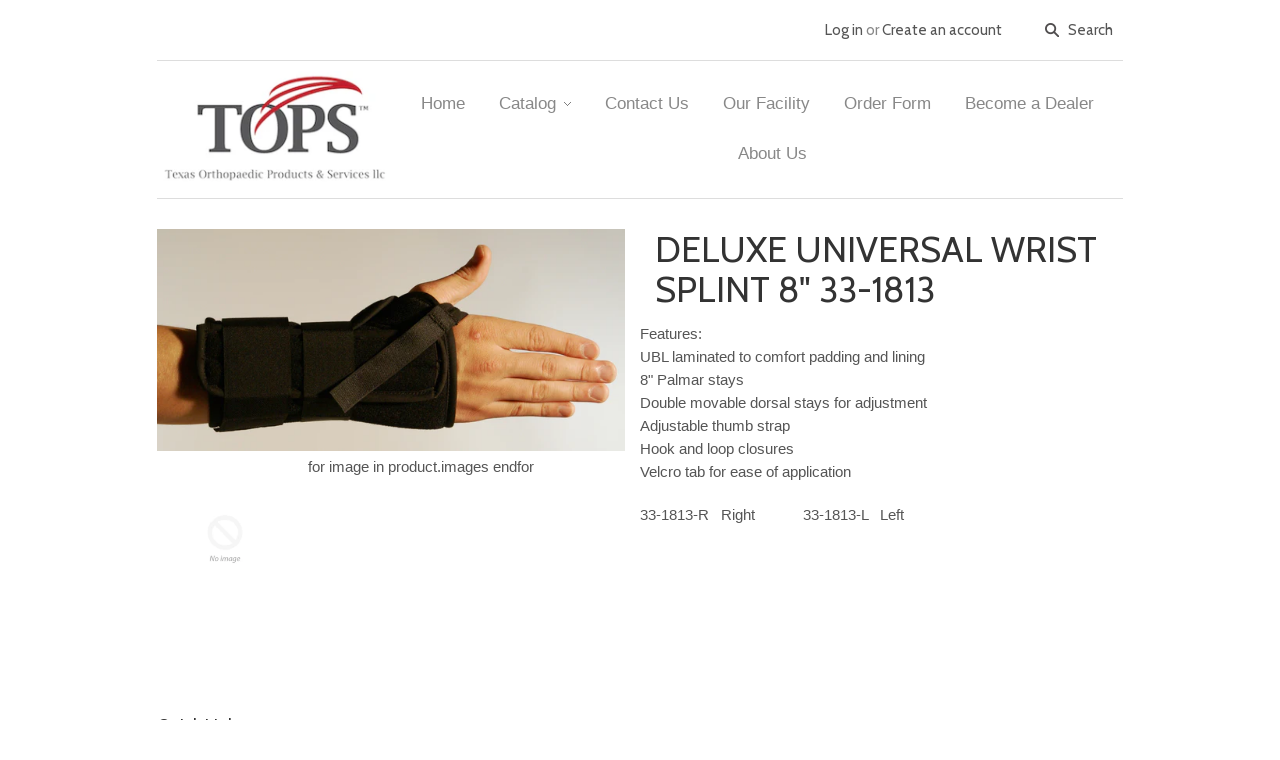

--- FILE ---
content_type: text/html; charset=utf-8
request_url: https://www.topsproducts.com/products/33-1813-r-33-1813-l
body_size: 10977
content:
<!doctype html>
<!--[if lt IE 7]><html class="no-js ie6 oldie" lang="en"><![endif]-->
<!--[if IE 7]><html class="no-js ie7 oldie" lang="en"><![endif]-->
<!--[if IE 8]><html class="no-js ie8 oldie" lang="en"><![endif]-->
<!--[if gt IE 8]><!--><html class="no-js" lang="en"><!--<![endif]-->
<head>

  
  <meta charset="utf-8" />
  <!--[if IE]><meta http-equiv='X-UA-Compatible' content='IE=edge,chrome=1' /><![endif]-->

  <title>
    DELUXE UNIVERSAL WRIST SPLINT 8&quot; 33-1813 &ndash; Texas Orthopedic Products and Services
  </title>

  
  <meta name="description" content="Features: UBL laminated to comfort padding and lining 8&quot; Palmar stays Double movable dorsal stays for adjustment Adjustable thumb strap Hook and loop closures Velcro tab for ease of application 33-1813-R   Right            33-1813-L   Left" />
  

  <meta name="viewport" content="width=device-width, initial-scale=1.0" />
  
  <link rel="canonical" href="https://www.topsproducts.com/products/33-1813-r-33-1813-l" /> 

  


  <meta property="og:type" content="product" />
  <meta property="og:title" content="DELUXE UNIVERSAL WRIST SPLINT  8&quot;    33-1813" />
  
  <meta property="og:image" content="http://www.topsproducts.com/cdn/shop/products/33-1813-R_33-1813-L-back_grande.JPG?v=1402619367" />
  <meta property="og:image:secure_url" content="https://www.topsproducts.com/cdn/shop/products/33-1813-R_33-1813-L-back_grande.JPG?v=1402619367" />
  
  <meta property="og:image" content="http://www.topsproducts.com/cdn/shop/products/33-1813-R_33-1813-L-front_grande.JPG?v=1402619370" />
  <meta property="og:image:secure_url" content="https://www.topsproducts.com/cdn/shop/products/33-1813-R_33-1813-L-front_grande.JPG?v=1402619370" />
  
  <meta property="og:price:amount" content="0.00" />
  <meta property="og:price:currency" content="USD" />



<meta property="og:description" content="Features: UBL laminated to comfort padding and lining 8&quot; Palmar stays Double movable dorsal stays for adjustment Adjustable thumb strap Hook and loop closures Velcro tab for ease of application 33-1813-R   Right            33-1813-L   Left" />

<meta property="og:url" content="https://www.topsproducts.com/products/33-1813-r-33-1813-l" />
<meta property="og:site_name" content="Texas Orthopedic Products and Services" />

  <link href="//www.topsproducts.com/cdn/shop/t/1/assets/styles.scss.css?v=154230664220197109261674766487" rel="stylesheet" type="text/css" media="all" />
  
  
  <link rel="stylesheet" type="text/css" href="//fonts.googleapis.com/css?family=Cabin:300,400,700">
  
  
  <script src="//www.topsproducts.com/cdn/shop/t/1/assets/html5shiv.js?v=107268875627107148941395619620" type="text/javascript"></script>

  <script>window.performance && window.performance.mark && window.performance.mark('shopify.content_for_header.start');</script><meta id="shopify-digital-wallet" name="shopify-digital-wallet" content="/4109473/digital_wallets/dialog">
<link rel="alternate" type="application/json+oembed" href="https://www.topsproducts.com/products/33-1813-r-33-1813-l.oembed">
<script async="async" src="/checkouts/internal/preloads.js?locale=en-US"></script>
<script id="shopify-features" type="application/json">{"accessToken":"52d3018e75e78e26a5f88b793842f88d","betas":["rich-media-storefront-analytics"],"domain":"www.topsproducts.com","predictiveSearch":true,"shopId":4109473,"locale":"en"}</script>
<script>var Shopify = Shopify || {};
Shopify.shop = "topsproducts.myshopify.com";
Shopify.locale = "en";
Shopify.currency = {"active":"USD","rate":"1.0"};
Shopify.country = "US";
Shopify.theme = {"name":"launchpad-v3","id":7354869,"schema_name":null,"schema_version":null,"theme_store_id":null,"role":"main"};
Shopify.theme.handle = "null";
Shopify.theme.style = {"id":null,"handle":null};
Shopify.cdnHost = "www.topsproducts.com/cdn";
Shopify.routes = Shopify.routes || {};
Shopify.routes.root = "/";</script>
<script type="module">!function(o){(o.Shopify=o.Shopify||{}).modules=!0}(window);</script>
<script>!function(o){function n(){var o=[];function n(){o.push(Array.prototype.slice.apply(arguments))}return n.q=o,n}var t=o.Shopify=o.Shopify||{};t.loadFeatures=n(),t.autoloadFeatures=n()}(window);</script>
<script id="shop-js-analytics" type="application/json">{"pageType":"product"}</script>
<script defer="defer" async type="module" src="//www.topsproducts.com/cdn/shopifycloud/shop-js/modules/v2/client.init-shop-cart-sync_BT-GjEfc.en.esm.js"></script>
<script defer="defer" async type="module" src="//www.topsproducts.com/cdn/shopifycloud/shop-js/modules/v2/chunk.common_D58fp_Oc.esm.js"></script>
<script defer="defer" async type="module" src="//www.topsproducts.com/cdn/shopifycloud/shop-js/modules/v2/chunk.modal_xMitdFEc.esm.js"></script>
<script type="module">
  await import("//www.topsproducts.com/cdn/shopifycloud/shop-js/modules/v2/client.init-shop-cart-sync_BT-GjEfc.en.esm.js");
await import("//www.topsproducts.com/cdn/shopifycloud/shop-js/modules/v2/chunk.common_D58fp_Oc.esm.js");
await import("//www.topsproducts.com/cdn/shopifycloud/shop-js/modules/v2/chunk.modal_xMitdFEc.esm.js");

  window.Shopify.SignInWithShop?.initShopCartSync?.({"fedCMEnabled":true,"windoidEnabled":true});

</script>
<script id="__st">var __st={"a":4109473,"offset":-21600,"reqid":"c61e57d6-d86a-4d9a-a67e-ff281bc85518-1769410451","pageurl":"www.topsproducts.com\/products\/33-1813-r-33-1813-l","u":"70fcb81b773c","p":"product","rtyp":"product","rid":323357717};</script>
<script>window.ShopifyPaypalV4VisibilityTracking = true;</script>
<script id="captcha-bootstrap">!function(){'use strict';const t='contact',e='account',n='new_comment',o=[[t,t],['blogs',n],['comments',n],[t,'customer']],c=[[e,'customer_login'],[e,'guest_login'],[e,'recover_customer_password'],[e,'create_customer']],r=t=>t.map((([t,e])=>`form[action*='/${t}']:not([data-nocaptcha='true']) input[name='form_type'][value='${e}']`)).join(','),a=t=>()=>t?[...document.querySelectorAll(t)].map((t=>t.form)):[];function s(){const t=[...o],e=r(t);return a(e)}const i='password',u='form_key',d=['recaptcha-v3-token','g-recaptcha-response','h-captcha-response',i],f=()=>{try{return window.sessionStorage}catch{return}},m='__shopify_v',_=t=>t.elements[u];function p(t,e,n=!1){try{const o=window.sessionStorage,c=JSON.parse(o.getItem(e)),{data:r}=function(t){const{data:e,action:n}=t;return t[m]||n?{data:e,action:n}:{data:t,action:n}}(c);for(const[e,n]of Object.entries(r))t.elements[e]&&(t.elements[e].value=n);n&&o.removeItem(e)}catch(o){console.error('form repopulation failed',{error:o})}}const l='form_type',E='cptcha';function T(t){t.dataset[E]=!0}const w=window,h=w.document,L='Shopify',v='ce_forms',y='captcha';let A=!1;((t,e)=>{const n=(g='f06e6c50-85a8-45c8-87d0-21a2b65856fe',I='https://cdn.shopify.com/shopifycloud/storefront-forms-hcaptcha/ce_storefront_forms_captcha_hcaptcha.v1.5.2.iife.js',D={infoText:'Protected by hCaptcha',privacyText:'Privacy',termsText:'Terms'},(t,e,n)=>{const o=w[L][v],c=o.bindForm;if(c)return c(t,g,e,D).then(n);var r;o.q.push([[t,g,e,D],n]),r=I,A||(h.body.append(Object.assign(h.createElement('script'),{id:'captcha-provider',async:!0,src:r})),A=!0)});var g,I,D;w[L]=w[L]||{},w[L][v]=w[L][v]||{},w[L][v].q=[],w[L][y]=w[L][y]||{},w[L][y].protect=function(t,e){n(t,void 0,e),T(t)},Object.freeze(w[L][y]),function(t,e,n,w,h,L){const[v,y,A,g]=function(t,e,n){const i=e?o:[],u=t?c:[],d=[...i,...u],f=r(d),m=r(i),_=r(d.filter((([t,e])=>n.includes(e))));return[a(f),a(m),a(_),s()]}(w,h,L),I=t=>{const e=t.target;return e instanceof HTMLFormElement?e:e&&e.form},D=t=>v().includes(t);t.addEventListener('submit',(t=>{const e=I(t);if(!e)return;const n=D(e)&&!e.dataset.hcaptchaBound&&!e.dataset.recaptchaBound,o=_(e),c=g().includes(e)&&(!o||!o.value);(n||c)&&t.preventDefault(),c&&!n&&(function(t){try{if(!f())return;!function(t){const e=f();if(!e)return;const n=_(t);if(!n)return;const o=n.value;o&&e.removeItem(o)}(t);const e=Array.from(Array(32),(()=>Math.random().toString(36)[2])).join('');!function(t,e){_(t)||t.append(Object.assign(document.createElement('input'),{type:'hidden',name:u})),t.elements[u].value=e}(t,e),function(t,e){const n=f();if(!n)return;const o=[...t.querySelectorAll(`input[type='${i}']`)].map((({name:t})=>t)),c=[...d,...o],r={};for(const[a,s]of new FormData(t).entries())c.includes(a)||(r[a]=s);n.setItem(e,JSON.stringify({[m]:1,action:t.action,data:r}))}(t,e)}catch(e){console.error('failed to persist form',e)}}(e),e.submit())}));const S=(t,e)=>{t&&!t.dataset[E]&&(n(t,e.some((e=>e===t))),T(t))};for(const o of['focusin','change'])t.addEventListener(o,(t=>{const e=I(t);D(e)&&S(e,y())}));const B=e.get('form_key'),M=e.get(l),P=B&&M;t.addEventListener('DOMContentLoaded',(()=>{const t=y();if(P)for(const e of t)e.elements[l].value===M&&p(e,B);[...new Set([...A(),...v().filter((t=>'true'===t.dataset.shopifyCaptcha))])].forEach((e=>S(e,t)))}))}(h,new URLSearchParams(w.location.search),n,t,e,['guest_login'])})(!0,!0)}();</script>
<script integrity="sha256-4kQ18oKyAcykRKYeNunJcIwy7WH5gtpwJnB7kiuLZ1E=" data-source-attribution="shopify.loadfeatures" defer="defer" src="//www.topsproducts.com/cdn/shopifycloud/storefront/assets/storefront/load_feature-a0a9edcb.js" crossorigin="anonymous"></script>
<script data-source-attribution="shopify.dynamic_checkout.dynamic.init">var Shopify=Shopify||{};Shopify.PaymentButton=Shopify.PaymentButton||{isStorefrontPortableWallets:!0,init:function(){window.Shopify.PaymentButton.init=function(){};var t=document.createElement("script");t.src="https://www.topsproducts.com/cdn/shopifycloud/portable-wallets/latest/portable-wallets.en.js",t.type="module",document.head.appendChild(t)}};
</script>
<script data-source-attribution="shopify.dynamic_checkout.buyer_consent">
  function portableWalletsHideBuyerConsent(e){var t=document.getElementById("shopify-buyer-consent"),n=document.getElementById("shopify-subscription-policy-button");t&&n&&(t.classList.add("hidden"),t.setAttribute("aria-hidden","true"),n.removeEventListener("click",e))}function portableWalletsShowBuyerConsent(e){var t=document.getElementById("shopify-buyer-consent"),n=document.getElementById("shopify-subscription-policy-button");t&&n&&(t.classList.remove("hidden"),t.removeAttribute("aria-hidden"),n.addEventListener("click",e))}window.Shopify?.PaymentButton&&(window.Shopify.PaymentButton.hideBuyerConsent=portableWalletsHideBuyerConsent,window.Shopify.PaymentButton.showBuyerConsent=portableWalletsShowBuyerConsent);
</script>
<script data-source-attribution="shopify.dynamic_checkout.cart.bootstrap">document.addEventListener("DOMContentLoaded",(function(){function t(){return document.querySelector("shopify-accelerated-checkout-cart, shopify-accelerated-checkout")}if(t())Shopify.PaymentButton.init();else{new MutationObserver((function(e,n){t()&&(Shopify.PaymentButton.init(),n.disconnect())})).observe(document.body,{childList:!0,subtree:!0})}}));
</script>

<script>window.performance && window.performance.mark && window.performance.mark('shopify.content_for_header.end');</script>
  
  <script src="//ajax.googleapis.com/ajax/libs/jquery/1.9.1/jquery.min.js" type="text/javascript"></script>
  <script src="//www.topsproducts.com/cdn/shop/t/1/assets/jquery-migrate-1.2.0.min.js?v=151440869064874006631395619621" type="text/javascript"></script>
  
  <script src="//www.topsproducts.com/cdn/shopifycloud/storefront/assets/themes_support/option_selection-b017cd28.js" type="text/javascript"></script>
  <script src="//www.topsproducts.com/cdn/shopifycloud/storefront/assets/themes_support/api.jquery-7ab1a3a4.js" type="text/javascript"></script>

  
  <script src="//www.topsproducts.com/cdn/shop/t/1/assets/scripts.js?v=22713472430475284741438883233" type="text/javascript"></script>
  
<link href="https://monorail-edge.shopifysvc.com" rel="dns-prefetch">
<script>(function(){if ("sendBeacon" in navigator && "performance" in window) {try {var session_token_from_headers = performance.getEntriesByType('navigation')[0].serverTiming.find(x => x.name == '_s').description;} catch {var session_token_from_headers = undefined;}var session_cookie_matches = document.cookie.match(/_shopify_s=([^;]*)/);var session_token_from_cookie = session_cookie_matches && session_cookie_matches.length === 2 ? session_cookie_matches[1] : "";var session_token = session_token_from_headers || session_token_from_cookie || "";function handle_abandonment_event(e) {var entries = performance.getEntries().filter(function(entry) {return /monorail-edge.shopifysvc.com/.test(entry.name);});if (!window.abandonment_tracked && entries.length === 0) {window.abandonment_tracked = true;var currentMs = Date.now();var navigation_start = performance.timing.navigationStart;var payload = {shop_id: 4109473,url: window.location.href,navigation_start,duration: currentMs - navigation_start,session_token,page_type: "product"};window.navigator.sendBeacon("https://monorail-edge.shopifysvc.com/v1/produce", JSON.stringify({schema_id: "online_store_buyer_site_abandonment/1.1",payload: payload,metadata: {event_created_at_ms: currentMs,event_sent_at_ms: currentMs}}));}}window.addEventListener('pagehide', handle_abandonment_event);}}());</script>
<script id="web-pixels-manager-setup">(function e(e,d,r,n,o){if(void 0===o&&(o={}),!Boolean(null===(a=null===(i=window.Shopify)||void 0===i?void 0:i.analytics)||void 0===a?void 0:a.replayQueue)){var i,a;window.Shopify=window.Shopify||{};var t=window.Shopify;t.analytics=t.analytics||{};var s=t.analytics;s.replayQueue=[],s.publish=function(e,d,r){return s.replayQueue.push([e,d,r]),!0};try{self.performance.mark("wpm:start")}catch(e){}var l=function(){var e={modern:/Edge?\/(1{2}[4-9]|1[2-9]\d|[2-9]\d{2}|\d{4,})\.\d+(\.\d+|)|Firefox\/(1{2}[4-9]|1[2-9]\d|[2-9]\d{2}|\d{4,})\.\d+(\.\d+|)|Chrom(ium|e)\/(9{2}|\d{3,})\.\d+(\.\d+|)|(Maci|X1{2}).+ Version\/(15\.\d+|(1[6-9]|[2-9]\d|\d{3,})\.\d+)([,.]\d+|)( \(\w+\)|)( Mobile\/\w+|) Safari\/|Chrome.+OPR\/(9{2}|\d{3,})\.\d+\.\d+|(CPU[ +]OS|iPhone[ +]OS|CPU[ +]iPhone|CPU IPhone OS|CPU iPad OS)[ +]+(15[._]\d+|(1[6-9]|[2-9]\d|\d{3,})[._]\d+)([._]\d+|)|Android:?[ /-](13[3-9]|1[4-9]\d|[2-9]\d{2}|\d{4,})(\.\d+|)(\.\d+|)|Android.+Firefox\/(13[5-9]|1[4-9]\d|[2-9]\d{2}|\d{4,})\.\d+(\.\d+|)|Android.+Chrom(ium|e)\/(13[3-9]|1[4-9]\d|[2-9]\d{2}|\d{4,})\.\d+(\.\d+|)|SamsungBrowser\/([2-9]\d|\d{3,})\.\d+/,legacy:/Edge?\/(1[6-9]|[2-9]\d|\d{3,})\.\d+(\.\d+|)|Firefox\/(5[4-9]|[6-9]\d|\d{3,})\.\d+(\.\d+|)|Chrom(ium|e)\/(5[1-9]|[6-9]\d|\d{3,})\.\d+(\.\d+|)([\d.]+$|.*Safari\/(?![\d.]+ Edge\/[\d.]+$))|(Maci|X1{2}).+ Version\/(10\.\d+|(1[1-9]|[2-9]\d|\d{3,})\.\d+)([,.]\d+|)( \(\w+\)|)( Mobile\/\w+|) Safari\/|Chrome.+OPR\/(3[89]|[4-9]\d|\d{3,})\.\d+\.\d+|(CPU[ +]OS|iPhone[ +]OS|CPU[ +]iPhone|CPU IPhone OS|CPU iPad OS)[ +]+(10[._]\d+|(1[1-9]|[2-9]\d|\d{3,})[._]\d+)([._]\d+|)|Android:?[ /-](13[3-9]|1[4-9]\d|[2-9]\d{2}|\d{4,})(\.\d+|)(\.\d+|)|Mobile Safari.+OPR\/([89]\d|\d{3,})\.\d+\.\d+|Android.+Firefox\/(13[5-9]|1[4-9]\d|[2-9]\d{2}|\d{4,})\.\d+(\.\d+|)|Android.+Chrom(ium|e)\/(13[3-9]|1[4-9]\d|[2-9]\d{2}|\d{4,})\.\d+(\.\d+|)|Android.+(UC? ?Browser|UCWEB|U3)[ /]?(15\.([5-9]|\d{2,})|(1[6-9]|[2-9]\d|\d{3,})\.\d+)\.\d+|SamsungBrowser\/(5\.\d+|([6-9]|\d{2,})\.\d+)|Android.+MQ{2}Browser\/(14(\.(9|\d{2,})|)|(1[5-9]|[2-9]\d|\d{3,})(\.\d+|))(\.\d+|)|K[Aa][Ii]OS\/(3\.\d+|([4-9]|\d{2,})\.\d+)(\.\d+|)/},d=e.modern,r=e.legacy,n=navigator.userAgent;return n.match(d)?"modern":n.match(r)?"legacy":"unknown"}(),u="modern"===l?"modern":"legacy",c=(null!=n?n:{modern:"",legacy:""})[u],f=function(e){return[e.baseUrl,"/wpm","/b",e.hashVersion,"modern"===e.buildTarget?"m":"l",".js"].join("")}({baseUrl:d,hashVersion:r,buildTarget:u}),m=function(e){var d=e.version,r=e.bundleTarget,n=e.surface,o=e.pageUrl,i=e.monorailEndpoint;return{emit:function(e){var a=e.status,t=e.errorMsg,s=(new Date).getTime(),l=JSON.stringify({metadata:{event_sent_at_ms:s},events:[{schema_id:"web_pixels_manager_load/3.1",payload:{version:d,bundle_target:r,page_url:o,status:a,surface:n,error_msg:t},metadata:{event_created_at_ms:s}}]});if(!i)return console&&console.warn&&console.warn("[Web Pixels Manager] No Monorail endpoint provided, skipping logging."),!1;try{return self.navigator.sendBeacon.bind(self.navigator)(i,l)}catch(e){}var u=new XMLHttpRequest;try{return u.open("POST",i,!0),u.setRequestHeader("Content-Type","text/plain"),u.send(l),!0}catch(e){return console&&console.warn&&console.warn("[Web Pixels Manager] Got an unhandled error while logging to Monorail."),!1}}}}({version:r,bundleTarget:l,surface:e.surface,pageUrl:self.location.href,monorailEndpoint:e.monorailEndpoint});try{o.browserTarget=l,function(e){var d=e.src,r=e.async,n=void 0===r||r,o=e.onload,i=e.onerror,a=e.sri,t=e.scriptDataAttributes,s=void 0===t?{}:t,l=document.createElement("script"),u=document.querySelector("head"),c=document.querySelector("body");if(l.async=n,l.src=d,a&&(l.integrity=a,l.crossOrigin="anonymous"),s)for(var f in s)if(Object.prototype.hasOwnProperty.call(s,f))try{l.dataset[f]=s[f]}catch(e){}if(o&&l.addEventListener("load",o),i&&l.addEventListener("error",i),u)u.appendChild(l);else{if(!c)throw new Error("Did not find a head or body element to append the script");c.appendChild(l)}}({src:f,async:!0,onload:function(){if(!function(){var e,d;return Boolean(null===(d=null===(e=window.Shopify)||void 0===e?void 0:e.analytics)||void 0===d?void 0:d.initialized)}()){var d=window.webPixelsManager.init(e)||void 0;if(d){var r=window.Shopify.analytics;r.replayQueue.forEach((function(e){var r=e[0],n=e[1],o=e[2];d.publishCustomEvent(r,n,o)})),r.replayQueue=[],r.publish=d.publishCustomEvent,r.visitor=d.visitor,r.initialized=!0}}},onerror:function(){return m.emit({status:"failed",errorMsg:"".concat(f," has failed to load")})},sri:function(e){var d=/^sha384-[A-Za-z0-9+/=]+$/;return"string"==typeof e&&d.test(e)}(c)?c:"",scriptDataAttributes:o}),m.emit({status:"loading"})}catch(e){m.emit({status:"failed",errorMsg:(null==e?void 0:e.message)||"Unknown error"})}}})({shopId: 4109473,storefrontBaseUrl: "https://www.topsproducts.com",extensionsBaseUrl: "https://extensions.shopifycdn.com/cdn/shopifycloud/web-pixels-manager",monorailEndpoint: "https://monorail-edge.shopifysvc.com/unstable/produce_batch",surface: "storefront-renderer",enabledBetaFlags: ["2dca8a86"],webPixelsConfigList: [{"id":"107085890","eventPayloadVersion":"v1","runtimeContext":"LAX","scriptVersion":"1","type":"CUSTOM","privacyPurposes":["ANALYTICS"],"name":"Google Analytics tag (migrated)"},{"id":"shopify-app-pixel","configuration":"{}","eventPayloadVersion":"v1","runtimeContext":"STRICT","scriptVersion":"0450","apiClientId":"shopify-pixel","type":"APP","privacyPurposes":["ANALYTICS","MARKETING"]},{"id":"shopify-custom-pixel","eventPayloadVersion":"v1","runtimeContext":"LAX","scriptVersion":"0450","apiClientId":"shopify-pixel","type":"CUSTOM","privacyPurposes":["ANALYTICS","MARKETING"]}],isMerchantRequest: false,initData: {"shop":{"name":"Texas Orthopedic Products and Services","paymentSettings":{"currencyCode":"USD"},"myshopifyDomain":"topsproducts.myshopify.com","countryCode":"US","storefrontUrl":"https:\/\/www.topsproducts.com"},"customer":null,"cart":null,"checkout":null,"productVariants":[{"price":{"amount":0.0,"currencyCode":"USD"},"product":{"title":"DELUXE UNIVERSAL WRIST SPLINT  8\"    33-1813","vendor":"TOPS Products","id":"323357717","untranslatedTitle":"DELUXE UNIVERSAL WRIST SPLINT  8\"    33-1813","url":"\/products\/33-1813-r-33-1813-l","type":"Wrist, Wrist \u0026 Forearm-Thumb Supports"},"id":"776222865","image":{"src":"\/\/www.topsproducts.com\/cdn\/shop\/products\/33-1813-R_33-1813-L-back.JPG?v=1402619367"},"sku":"","title":"Default","untranslatedTitle":"Default"}],"purchasingCompany":null},},"https://www.topsproducts.com/cdn","fcfee988w5aeb613cpc8e4bc33m6693e112",{"modern":"","legacy":""},{"shopId":"4109473","storefrontBaseUrl":"https:\/\/www.topsproducts.com","extensionBaseUrl":"https:\/\/extensions.shopifycdn.com\/cdn\/shopifycloud\/web-pixels-manager","surface":"storefront-renderer","enabledBetaFlags":"[\"2dca8a86\"]","isMerchantRequest":"false","hashVersion":"fcfee988w5aeb613cpc8e4bc33m6693e112","publish":"custom","events":"[[\"page_viewed\",{}],[\"product_viewed\",{\"productVariant\":{\"price\":{\"amount\":0.0,\"currencyCode\":\"USD\"},\"product\":{\"title\":\"DELUXE UNIVERSAL WRIST SPLINT  8\\\"    33-1813\",\"vendor\":\"TOPS Products\",\"id\":\"323357717\",\"untranslatedTitle\":\"DELUXE UNIVERSAL WRIST SPLINT  8\\\"    33-1813\",\"url\":\"\/products\/33-1813-r-33-1813-l\",\"type\":\"Wrist, Wrist \u0026 Forearm-Thumb Supports\"},\"id\":\"776222865\",\"image\":{\"src\":\"\/\/www.topsproducts.com\/cdn\/shop\/products\/33-1813-R_33-1813-L-back.JPG?v=1402619367\"},\"sku\":\"\",\"title\":\"Default\",\"untranslatedTitle\":\"Default\"}}]]"});</script><script>
  window.ShopifyAnalytics = window.ShopifyAnalytics || {};
  window.ShopifyAnalytics.meta = window.ShopifyAnalytics.meta || {};
  window.ShopifyAnalytics.meta.currency = 'USD';
  var meta = {"product":{"id":323357717,"gid":"gid:\/\/shopify\/Product\/323357717","vendor":"TOPS Products","type":"Wrist, Wrist \u0026 Forearm-Thumb Supports","handle":"33-1813-r-33-1813-l","variants":[{"id":776222865,"price":0,"name":"DELUXE UNIVERSAL WRIST SPLINT  8\"    33-1813","public_title":null,"sku":""}],"remote":false},"page":{"pageType":"product","resourceType":"product","resourceId":323357717,"requestId":"c61e57d6-d86a-4d9a-a67e-ff281bc85518-1769410451"}};
  for (var attr in meta) {
    window.ShopifyAnalytics.meta[attr] = meta[attr];
  }
</script>
<script class="analytics">
  (function () {
    var customDocumentWrite = function(content) {
      var jquery = null;

      if (window.jQuery) {
        jquery = window.jQuery;
      } else if (window.Checkout && window.Checkout.$) {
        jquery = window.Checkout.$;
      }

      if (jquery) {
        jquery('body').append(content);
      }
    };

    var hasLoggedConversion = function(token) {
      if (token) {
        return document.cookie.indexOf('loggedConversion=' + token) !== -1;
      }
      return false;
    }

    var setCookieIfConversion = function(token) {
      if (token) {
        var twoMonthsFromNow = new Date(Date.now());
        twoMonthsFromNow.setMonth(twoMonthsFromNow.getMonth() + 2);

        document.cookie = 'loggedConversion=' + token + '; expires=' + twoMonthsFromNow;
      }
    }

    var trekkie = window.ShopifyAnalytics.lib = window.trekkie = window.trekkie || [];
    if (trekkie.integrations) {
      return;
    }
    trekkie.methods = [
      'identify',
      'page',
      'ready',
      'track',
      'trackForm',
      'trackLink'
    ];
    trekkie.factory = function(method) {
      return function() {
        var args = Array.prototype.slice.call(arguments);
        args.unshift(method);
        trekkie.push(args);
        return trekkie;
      };
    };
    for (var i = 0; i < trekkie.methods.length; i++) {
      var key = trekkie.methods[i];
      trekkie[key] = trekkie.factory(key);
    }
    trekkie.load = function(config) {
      trekkie.config = config || {};
      trekkie.config.initialDocumentCookie = document.cookie;
      var first = document.getElementsByTagName('script')[0];
      var script = document.createElement('script');
      script.type = 'text/javascript';
      script.onerror = function(e) {
        var scriptFallback = document.createElement('script');
        scriptFallback.type = 'text/javascript';
        scriptFallback.onerror = function(error) {
                var Monorail = {
      produce: function produce(monorailDomain, schemaId, payload) {
        var currentMs = new Date().getTime();
        var event = {
          schema_id: schemaId,
          payload: payload,
          metadata: {
            event_created_at_ms: currentMs,
            event_sent_at_ms: currentMs
          }
        };
        return Monorail.sendRequest("https://" + monorailDomain + "/v1/produce", JSON.stringify(event));
      },
      sendRequest: function sendRequest(endpointUrl, payload) {
        // Try the sendBeacon API
        if (window && window.navigator && typeof window.navigator.sendBeacon === 'function' && typeof window.Blob === 'function' && !Monorail.isIos12()) {
          var blobData = new window.Blob([payload], {
            type: 'text/plain'
          });

          if (window.navigator.sendBeacon(endpointUrl, blobData)) {
            return true;
          } // sendBeacon was not successful

        } // XHR beacon

        var xhr = new XMLHttpRequest();

        try {
          xhr.open('POST', endpointUrl);
          xhr.setRequestHeader('Content-Type', 'text/plain');
          xhr.send(payload);
        } catch (e) {
          console.log(e);
        }

        return false;
      },
      isIos12: function isIos12() {
        return window.navigator.userAgent.lastIndexOf('iPhone; CPU iPhone OS 12_') !== -1 || window.navigator.userAgent.lastIndexOf('iPad; CPU OS 12_') !== -1;
      }
    };
    Monorail.produce('monorail-edge.shopifysvc.com',
      'trekkie_storefront_load_errors/1.1',
      {shop_id: 4109473,
      theme_id: 7354869,
      app_name: "storefront",
      context_url: window.location.href,
      source_url: "//www.topsproducts.com/cdn/s/trekkie.storefront.8d95595f799fbf7e1d32231b9a28fd43b70c67d3.min.js"});

        };
        scriptFallback.async = true;
        scriptFallback.src = '//www.topsproducts.com/cdn/s/trekkie.storefront.8d95595f799fbf7e1d32231b9a28fd43b70c67d3.min.js';
        first.parentNode.insertBefore(scriptFallback, first);
      };
      script.async = true;
      script.src = '//www.topsproducts.com/cdn/s/trekkie.storefront.8d95595f799fbf7e1d32231b9a28fd43b70c67d3.min.js';
      first.parentNode.insertBefore(script, first);
    };
    trekkie.load(
      {"Trekkie":{"appName":"storefront","development":false,"defaultAttributes":{"shopId":4109473,"isMerchantRequest":null,"themeId":7354869,"themeCityHash":"8494629427781013373","contentLanguage":"en","currency":"USD","eventMetadataId":"810335e1-74a4-424d-ad5b-2fa61bb58cd6"},"isServerSideCookieWritingEnabled":true,"monorailRegion":"shop_domain","enabledBetaFlags":["65f19447"]},"Session Attribution":{},"S2S":{"facebookCapiEnabled":false,"source":"trekkie-storefront-renderer","apiClientId":580111}}
    );

    var loaded = false;
    trekkie.ready(function() {
      if (loaded) return;
      loaded = true;

      window.ShopifyAnalytics.lib = window.trekkie;

      var originalDocumentWrite = document.write;
      document.write = customDocumentWrite;
      try { window.ShopifyAnalytics.merchantGoogleAnalytics.call(this); } catch(error) {};
      document.write = originalDocumentWrite;

      window.ShopifyAnalytics.lib.page(null,{"pageType":"product","resourceType":"product","resourceId":323357717,"requestId":"c61e57d6-d86a-4d9a-a67e-ff281bc85518-1769410451","shopifyEmitted":true});

      var match = window.location.pathname.match(/checkouts\/(.+)\/(thank_you|post_purchase)/)
      var token = match? match[1]: undefined;
      if (!hasLoggedConversion(token)) {
        setCookieIfConversion(token);
        window.ShopifyAnalytics.lib.track("Viewed Product",{"currency":"USD","variantId":776222865,"productId":323357717,"productGid":"gid:\/\/shopify\/Product\/323357717","name":"DELUXE UNIVERSAL WRIST SPLINT  8\"    33-1813","price":"0.00","sku":"","brand":"TOPS Products","variant":null,"category":"Wrist, Wrist \u0026 Forearm-Thumb Supports","nonInteraction":true,"remote":false},undefined,undefined,{"shopifyEmitted":true});
      window.ShopifyAnalytics.lib.track("monorail:\/\/trekkie_storefront_viewed_product\/1.1",{"currency":"USD","variantId":776222865,"productId":323357717,"productGid":"gid:\/\/shopify\/Product\/323357717","name":"DELUXE UNIVERSAL WRIST SPLINT  8\"    33-1813","price":"0.00","sku":"","brand":"TOPS Products","variant":null,"category":"Wrist, Wrist \u0026 Forearm-Thumb Supports","nonInteraction":true,"remote":false,"referer":"https:\/\/www.topsproducts.com\/products\/33-1813-r-33-1813-l"});
      }
    });


        var eventsListenerScript = document.createElement('script');
        eventsListenerScript.async = true;
        eventsListenerScript.src = "//www.topsproducts.com/cdn/shopifycloud/storefront/assets/shop_events_listener-3da45d37.js";
        document.getElementsByTagName('head')[0].appendChild(eventsListenerScript);

})();</script>
  <script>
  if (!window.ga || (window.ga && typeof window.ga !== 'function')) {
    window.ga = function ga() {
      (window.ga.q = window.ga.q || []).push(arguments);
      if (window.Shopify && window.Shopify.analytics && typeof window.Shopify.analytics.publish === 'function') {
        window.Shopify.analytics.publish("ga_stub_called", {}, {sendTo: "google_osp_migration"});
      }
      console.error("Shopify's Google Analytics stub called with:", Array.from(arguments), "\nSee https://help.shopify.com/manual/promoting-marketing/pixels/pixel-migration#google for more information.");
    };
    if (window.Shopify && window.Shopify.analytics && typeof window.Shopify.analytics.publish === 'function') {
      window.Shopify.analytics.publish("ga_stub_initialized", {}, {sendTo: "google_osp_migration"});
    }
  }
</script>
<script
  defer
  src="https://www.topsproducts.com/cdn/shopifycloud/perf-kit/shopify-perf-kit-3.0.4.min.js"
  data-application="storefront-renderer"
  data-shop-id="4109473"
  data-render-region="gcp-us-east1"
  data-page-type="product"
  data-theme-instance-id="7354869"
  data-theme-name=""
  data-theme-version=""
  data-monorail-region="shop_domain"
  data-resource-timing-sampling-rate="10"
  data-shs="true"
  data-shs-beacon="true"
  data-shs-export-with-fetch="true"
  data-shs-logs-sample-rate="1"
  data-shs-beacon-endpoint="https://www.topsproducts.com/api/collect"
></script>
</head>

<body>
  
  <!-- Begin toolbar -->
  <div class="toolbar-wrapper wrapper">
    <div class="toolbar span12 clearfix">
        <ul class="unstyled">

          
          <li class="search-field fl">
            <form class="search" action="/search">
              <input type="image" src="//www.topsproducts.com/cdn/shop/t/1/assets/icon-search.png?v=40425461764672569431395619621" alt="Go" id="go">
              <input type="text" name="q" class="search_box" placeholder="Search" value=""  />
            </form>
          </li>
          

          
          
  
    <li class="toolbar-customer">
      <a href="https://shopify.com/4109473/account?locale=en&amp;region_country=US" id="customer_login_link">Log in</a>
      
      <span class="or">or</span>
      <a href="https://shopify.com/4109473/account?locale=en" id="customer_register_link">Create an account</a>
      
    </li>
  

        </ul>
    </div>
  </div>
  <!-- End toolbar -->
  
  <!-- Begin wrapper -->
  <div id="transparency" class="wrapper clearfix">
    <div class="row p0">      

      <!-- Begin navigation -->
      

        <div class="row" id="header">
          <div class="span12 border-bottom nav-table">
            <div class="nav-logo">
              <div class="logo">
                
                <h1><a href="/"><img src="//www.topsproducts.com/cdn/shop/t/1/assets/logo.png?v=24331617845374814871397512103" alt="Texas Orthopedic Products and Services" /></a></h1>
                
                
              </div> 
            </div> 
            
            <div class="nav-links">
              <section id="nav">
                <nav class="main">
                  <ul class="horizontal unstyled clearfix">
  
  
  <li>
    <a href="/" class="">
      <span>Home</span></a>
  </li>
  
  
  
  <li class="dropdown"><a href="/collections" class="">
    <span>Catalog</span></a>
    <ul class="dropdown">
      
      <li><a href="/collections/abdominal-binders-rib-supports">Abdominal Binders & Rib Supports</a></li>
      
      <li><a href="/collections/ankle-braces">Ankle Braces</a></li>
      
      <li><a href="/collections/ankle-foot-heel-support">Ankle, Foot, & Heel Support</a></li>
      
      <li><a href="/collections/arm-slings-arm-elevators">Arm Slings & Arm Elevators</a></li>
      
      <li><a href="/collections/back-supports-accessories">Back Supports & Accessories</a></li>
      
      <li><a href="/collections/cervical-collars-supports">Cervical Collars & Supports</a></li>
      
      <li><a href="/collections/clavicle-supports">Clavicle Supports</a></li>
      
      <li><a href="/collections/elbow-braces">Elbow Braces</a></li>
      
      <li><a href="/collections/face-masks">Face Masks</a></li>
      
      <li><a href="/collections/finger-aluminum-splints">Finger & Aluminum Splints</a></li>
      
      <li><a href="/collections/fracture-bracing">Fracture Bracing</a></li>
      
      <li><a href="/collections/hinged-knee-braces">Hinged Knee Braces</a></li>
      
      <li><a href="/collections/hot-and-cold-threapy-products">Hot and Cold Threapy Products</a></li>
      
      <li><a href="/collections/knee-immobilizers">Knee Immobilizers</a></li>
      
      <li><a href="/collections/knee-thigh-calf-goin-supports">Knee, Thigh, Calf & Groin Supports</a></li>
      
      <li><a href="/collections/patella-bracing">Patella Bracing</a></li>
      
      <li><a href="/collections/patient-care-products">Patient Care Products</a></li>
      
      <li><a href="/collections/post-op-cast-shoes">Post-op & Cast Shoes</a></li>
      
      <li><a href="/collections/short-leg-walkers-accessories">Short Leg Walkers Accessories</a></li>
      
      <li><a href="/collections/shoulder-immobilizers-therapy-products">Shoulder Immobilizers & Therapy Products</a></li>
      
      <li><a href="/collections/specialty-traction-equipment">Specialty Traction Equipment</a></li>
      
      <li><a href="/collections/traction-equipment-components">Traction Equipment</a></li>
      
      <li><a href="/collections/traction-components">Traction Components</a></li>
      
      <li><a href="/collections/traction-products">Traction Products</a></li>
      
      <li><a href="/collections/wrist-wrist-forearm-thumb-supports">Wrist, Wrist & Forearm-Thumb Supports</a></li>
      
    </ul>
  </li>
  
  
  
  <li>
    <a href="/pages/contact-us" class="">
      <span>Contact Us</span></a>
  </li>
  
  
  
  <li>
    <a href="/pages/our-facility" class="">
      <span>Our Facility</span></a>
  </li>
  
  
  
  <li>
    <a href="https://docs.google.com/forms/d/e/1FAIpQLSeXr7xhh76HYz8zMsr_8_L-9t8DKy8d0vG8bw14W8t8p5r9Aw/viewform" class="">
      <span>Order Form</span></a>
  </li>
  
  
  
  <li>
    <a href="/pages/become-a-dealer" class="">
      <span>Become a Dealer</span></a>
  </li>
  
  
  
  <li>
    <a href="/pages/about-us" class="">
      <span>About Us</span></a>
  </li>
  
  
</ul>
                </nav> 
                <nav class="mobile clearfix">
                  
<select name="main_navigation" id="main_navigation" class="fl">
  
    
    <option value="/">Home</option>
    
    
  
    
    <option value="/collections">Catalog</option>
    
    
      
      <option value="/collections/abdominal-binders-rib-supports">- Abdominal Binders & Rib Supports</option>
      
    
      
      <option value="/collections/ankle-braces">- Ankle Braces</option>
      
    
      
      <option value="/collections/ankle-foot-heel-support">- Ankle, Foot, & Heel Support</option>
      
    
      
      <option value="/collections/arm-slings-arm-elevators">- Arm Slings & Arm Elevators</option>
      
    
      
      <option value="/collections/back-supports-accessories">- Back Supports & Accessories</option>
      
    
      
      <option value="/collections/cervical-collars-supports">- Cervical Collars & Supports</option>
      
    
      
      <option value="/collections/clavicle-supports">- Clavicle Supports</option>
      
    
      
      <option value="/collections/elbow-braces">- Elbow Braces</option>
      
    
      
      <option value="/collections/face-masks">- Face Masks</option>
      
    
      
      <option value="/collections/finger-aluminum-splints">- Finger & Aluminum Splints</option>
      
    
      
      <option value="/collections/fracture-bracing">- Fracture Bracing</option>
      
    
      
      <option value="/collections/hinged-knee-braces">- Hinged Knee Braces</option>
      
    
      
      <option value="/collections/hot-and-cold-threapy-products">- Hot and Cold Threapy Products</option>
      
    
      
      <option value="/collections/knee-immobilizers">- Knee Immobilizers</option>
      
    
      
      <option value="/collections/knee-thigh-calf-goin-supports">- Knee, Thigh, Calf & Groin Supports</option>
      
    
      
      <option value="/collections/patella-bracing">- Patella Bracing</option>
      
    
      
      <option value="/collections/patient-care-products">- Patient Care Products</option>
      
    
      
      <option value="/collections/post-op-cast-shoes">- Post-op & Cast Shoes</option>
      
    
      
      <option value="/collections/short-leg-walkers-accessories">- Short Leg Walkers Accessories</option>
      
    
      
      <option value="/collections/shoulder-immobilizers-therapy-products">- Shoulder Immobilizers & Therapy Products</option>
      
    
      
      <option value="/collections/specialty-traction-equipment">- Specialty Traction Equipment</option>
      
    
      
      <option value="/collections/traction-equipment-components">- Traction Equipment</option>
      
    
      
      <option value="/collections/traction-components">- Traction Components</option>
      
    
      
      <option value="/collections/traction-products">- Traction Products</option>
      
    
      
      <option value="/collections/wrist-wrist-forearm-thumb-supports">- Wrist, Wrist & Forearm-Thumb Supports</option>
      
    
  
    
    <option value="/pages/contact-us">Contact Us</option>
    
    
  
    
    <option value="/pages/our-facility">Our Facility</option>
    
    
  
    
    <option value="https://docs.google.com/forms/d/e/1FAIpQLSeXr7xhh76HYz8zMsr_8_L-9t8DKy8d0vG8bw14W8t8p5r9Aw/viewform">Order Form</option>
    
    
  
    
    <option value="/pages/become-a-dealer">Become a Dealer</option>
    
    
  
    
    <option value="/pages/about-us">About Us</option>
    
    
  
  
  <option value="" selected="selected">DELUXE UNIVERSAL WRIST SPLINT 8&quot; 33-1813</option>
  
  <option value="/cart">Your cart (0)</option>
</select>
                </nav>
                </section> 
            </div> 
          </div> 
        </div> 

      
      <!-- End navigation -->
      
      <!-- Begin content-->
      <section id="content" class="clearfix">
          
                <style>
      .thumbs .image { margin: 15px 0 }
      .thumbs .image { padding: 0 15px }
      .thumbs .last-in-row { padding-right: 0 }
      </style>

<!-- Begin product photos -->
    <div class="span6">
      
      <!-- Begin featured image -->
      <div class="image featured">
      <a href="//www.topsproducts.com/cdn/shop/products/33-1813-R_33-1813-L-back_1024x1024.JPG?v=1402619367" data-original-image="//www.topsproducts.com/cdn/shop/products/33-1813-R_33-1813-L-back_1024x1024.JPG?v=1402619367">
       <img src="//www.topsproducts.com/cdn/shop/products/33-1813-R_33-1813-L-back_grande.JPG?v=1402619367" alt="DELUXE UNIVERSAL WRIST SPLINT  8&quot;    33-1813" />
      </a>
      </div>
      <!-- End product image -->   
      <!-- Begin thumbnails -->
      <div class="thumbs clearfix" style="margin-left:-15px;">
       for image in product.images
        <div class="image span2">
         <a href="//www.topsproducts.com/cdn/shopifycloud/storefront/assets/no-image-2048-a2addb12_1024x1024.gif" data-original-image="//www.topsproducts.com/cdn/shopifycloud/storefront/assets/no-image-2048-a2addb12_1024x1024.gif">
          <img src="//www.topsproducts.com/cdn/shopifycloud/storefront/assets/no-image-2048-a2addb12_medium.gif" />
         </a>
        </div>
       endfor
      </div>
      <!-- End thumbnails -->

      
    </div>
    <!-- End product photos -->
    <!-- Begin description -->
    <div class="span6">
      <h1 class="title">DELUXE UNIVERSAL WRIST SPLINT  8"    33-1813</h1>
    </div>
    <div class="description">
      <p>Features:<br> UBL laminated to comfort padding and lining<br> 8" Palmar stays <br> Double movable dorsal stays for adjustment<br> Adjustable thumb strap<br> Hook and loop closures <br> Velcro tab for ease of application</p>
<p>33-1813-R   Right            33-1813-L   Left</p>
    </div>


          
      </section>
      <!-- End content-->
      
    </div>
  </div>
  <!-- End wrapper -->
  
  <!-- Begin footer -->
  <div class="footer-wrapper wrapper">
    <footer>
      <div class="row">

        <div class="span12 full-border"></div>
        
        
        
        
        
        

        <!-- Begin latest blog post -->
        
        <!-- End latest blog post -->
        
        
        <!-- Begin footer navigation -->
        <div class="span12 footer-menu">          
          <h4>Quick Links</h4>
          <ul class="unstyled">
            
              <li><a href="/pages/contact-us" title="Contact Us">Contact Us</a></li>
            
              <li><a href="/pages/custom-designs-request" title="Custom Designs Available">Custom Designs Available</a></li>
            
              <li><a href="/search" title="Search">Search</a></li>
            
          </ul>
          
        </div>
        <!-- End footer navigation -->
        
        
        
          
        
        
        <!-- Begin copyright -->
        <div class="span12 tc copyright">
          <ul class="credit-cards p10 clearfix">
            <li><img src="//www.topsproducts.com/cdn/shop/t/1/assets/icon-cc-visa.png?v=137173582075400174881395619621" alt="Visa" /></li>
            <li><img src="//www.topsproducts.com/cdn/shop/t/1/assets/icon-cc-mastercard.png?v=63299248104619371991395619621" alt="MasterCard" /></li>
            <li><img src="//www.topsproducts.com/cdn/shop/t/1/assets/icon-cc-amex.png?v=154888913966732251941395619620" alt="Amex" /></li>
            
            
            
            

          </ul> <!-- /.credit-cards -->
          <p>Copyright &copy; 2026 Texas Orthopaedic Products & Services LLC All rights reserved. Reproduction or republication strictly prohibited without prior written permission.</p>
        </div>
        <!-- End copyright -->

      </div>
    </footer>
  </div>
  <!-- End footer -->
    
  <script src="//www.topsproducts.com/cdn/shop/t/1/assets/jquery.flexslider-min.js?v=27441391644690076551395619621" type="text/javascript"></script>

  
  <script src="//www.topsproducts.com/cdn/shop/t/1/assets/jquery.tweet.js?v=180543376291768846371395619623" type="text/javascript"></script>
  <script src="//www.topsproducts.com/cdn/shop/t/1/assets/jquery.fancybox.js?v=41031478351573441371395619621" type="text/javascript"></script>

</body>
</html>